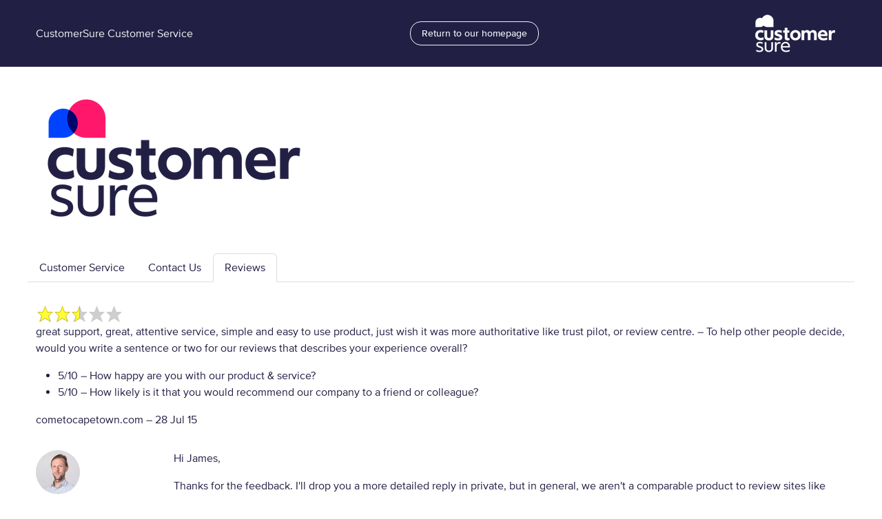

--- FILE ---
content_type: text/html; charset=utf-8
request_url: https://service.customersure.com/en/reviews/154848
body_size: 7229
content:
<!doctype html>
<html class="no-js" lang="en">


<head>
  <title>CustomerSure</title>

  <meta charset="UTF-8">
  <meta name="google-site-verification" content="aLZMddsxYNFUN3UUmD0bnq7XXq0ic6SpO5WrDDgXbes" />

  <link rel="icon" type="image/x-icon" href="https://du89v9a480hlb.cloudfront.net/assets/favicon-175b642bb46d72a46ce35e6eb3651caa98bf5c7c061e07b27b4ec03c8dc61847.ico" />
  <link rel="stylesheet" href="https://du89v9a480hlb.cloudfront.net/assets/customer_service_area-96b18e58fcb40958760793e2a4c009c83b6cabc7a70b35d200611033ffd8bbfc.css" />
  <script src="https://ajax.googleapis.com/ajax/libs/jquery/1.11.2/jquery.min.js"></script><script src="https://du89v9a480hlb.cloudfront.net/assets/jquery.migrate-d2efacba362a13b9f3da894284e615d93167b5dc4642c127f985670552496c96.js"></script><script src="https://ajax.googleapis.com/ajax/libs/jqueryui/1.11.3/jquery-ui.min.js"></script>
  <script src="https://du89v9a480hlb.cloudfront.net/assets/customer_service_area-b955e612ab6ec5b00dcc12baa8193f8ca8860b4b11fc1e63155a38fc1e880d76.js"></script>

  
  <style type="text/css">

        #main_container a, .ui-tabs-nav a, #main_nav li.current a, #trustworthy b, #trustworthy h4, .brandable_primary {
          color: #211f43;
        }

        #own-hosted-pages, .fakebullet span:first-child, .complete-survey-form label.answer.selected, #prefs, form.formtastic input[type="submit"], input[type="submit"], .btn-success {
          background-color: #211f43;
        }

        .btn-success {
          color: #fff !important;
          background-color: #211f43;
          border-color: #211f43;
        }
        .btn-success.active, .btn-success.disabled,
        .btn-success:hover, .btn-success:active, .btn-success:focus,
        .btn-success[disabled],
        .btn-success[disabled]:hover, .btn-success[disabled]:active, .btn-success[disabled]:focus {
          background-color: #211f43; border-color: #211f43;
        }

      #main_container h1, #main_container h2, #main_container h3, #main_container h4, form.formtastic fieldset > ol > li.input label, .complete-survey-form h3, legend span, .brandable_secondary {
        color: #ff176b;
      }
  </style>



  <meta name="csrf-param" content="authenticity_token" />
<meta name="csrf-token" content="s0I33u2tdFfH3lm8kQDwd5Tvuc9-E8Uhn4Psvb1ED1UqXgZnlRmzbFuZ6O4kDXSpfK-dpj7RGLqhWrevT9OC1Q" />

    <script type="text/javascript">

      var _gaq = _gaq || [];
      _gaq.push(['_setAccount', 'UA-19125452-5']);

      _gaq.push(['_trackPageview']);

      (function() {
        var ga = document.createElement('script'); ga.type = 'text/javascript'; ga.async = true;
        ga.src = ('https:' == document.location.protocol ? 'https://ssl' : 'http://www') + '.google-analytics.com/ga.js';
        var s = document.getElementsByTagName('script')[0]; s.parentNode.insertBefore(ga, s);
      })();

    </script>

<!-- Global Site Tag (gtag.js) - Google Analytics -->
<script async src="https://www.googletagmanager.com/gtag/js?id=UA-19125452-13"></script>
<script>
  window.dataLayer = window.dataLayer || [];
  function gtag(){dataLayer.push(arguments);}
  gtag('js', new Date());

  gtag('config', 'UA-19125452-13');
</script>

</head>


<body data-turbo="false">
  <div class="navbar py-3" id="own-hosted-pages">
  <div class="container-lg">
    <a class="navbar-text text-light text-decoration-none" href="#">
      CustomerSure Customer Service
    </a>

        <a class="btn btn-outline-light" href="https://www.customersure.com">Return to our homepage</a>
  <a class="navbar-brand" href="https://www.customersure.com"><img src="https://du89v9a480hlb.cloudfront.net/assets/cs-logo-2020-a08e8752680f9d489770a015c791bf4c474c2c4a9c0d27011bd9fd290110c6ca.png" /></a>
  </div>
</div>


  <div class="container-lg" id="main_container">
    <div class="row">
      <div class="col-sm-3 py-5"><img alt="CustomerSure Logo" src="https://du89v9a480hlb.cloudfront.net/media/W1siZiIsIm9yZ2FuaXNhdGlvbl8xL3B1YmxpYy9hdmF0YXJzLzIwMjAvMTEvMDUvMjAvMjcvMjUvMjI2L01haW5fTG9nb19UcmFuc3BhcmVudF9QTkcucG5nIl0sWyJwIiwidGh1bWIiLCI0MDB4MjAwXHUwMDNlIl1d" /></div>
    </div>
    <div class="row">
      <ul class="nav nav-tabs">
  <li class="nav-item">
    <a class="nav-link " href="/en/customer_services">Customer Service</a>
  </li>

    <li class="nav-item">
      <a class="nav-link " href="/en/get_in_touch">Contact Us</a>
    </li>

    <li class="nav-item ">
      <a class="nav-link active" href="/en/reviews">Reviews</a>
    </li>

  </ul>

    </div>
    <div class="row pt-5">
      <div class="col-sm-12">
        
      </div>
      <div class="col-sm">
          <div class="review single_page_review" itemprop="review" itemscope itemtype="http://schema.org/Review">
  <meta itemprop="itemReviewed" content="CustomerSure">

    <div class="rating brandable_secondary" itemprop="reviewRating" itemscope itemtype="http://schema.org/Rating">
      <span class="stars score_2_5" title="2.5/5"></span>
      <meta itemprop="worstRating" content = "0">
      <meta itemprop="ratingValue" content="5">
      <meta itemprop="bestRating"  content="10">
    </div>

  <div class="review_body">
    <div itemprop="reviewBody">
        <p>great support, great, attentive service, simple and easy to use product, just wish it was more authoritative like trust pilot, or review centre. <span class="question"> – To help other people decide, would you write a sentence or two for our reviews that describes your experience overall?</span></p>

        <ul class="question_scores">
            <li class="question">
              <span class="score">5/10</span> – How happy are you with our product &amp; service?
            </li>
            <li class="question">
              <span class="score">5/10</span> – How likely is it that you would recommend our company to a friend or colleague?
            </li>
        </ul>
    </div>

    <p class="created_details">
      <span itemprop="author">cometocapetown.com </span> –
      <meta itemprop="datePublished" content="2015-07-28"> 28 Jul 15
    </p>
      <div class="row mt-5">
  <div class="col-sm-2">
      <img alt="Person’s avatar" width="64" height="64" class="photo rounded-circle" src="https://du89v9a480hlb.cloudfront.net/media/W1siZiIsIm9yZ2FuaXNhdGlvbl8xL3B1YmxpYy9hdmF0YXJzLzIwMjQvMDgvMDMvMDcvNDUvMDcvNTc1L3NraXAuanBnIl0sWyJwIiwidGh1bWIiLCI2NHg2NCJdXQ" />
  </div>
  <div class="col">
      <p>Hi James,</p>

<p>Thanks for the feedback. I'll drop you a more detailed reply in private, but in general, we aren't a comparable product to review sites like Trustpilot.</p>

<p>Most businesses use CustomerSure to get feedback that they use to improve their processes and train their staff to deliver better customer service. Publishing that feedback in public, and using it for SEO is usually a secondary goal, which is why we're not 'optimised' for this. </p>

<p>Our focus is always on helping businesses do better for their existing customers (and thus getting more repeat business and winning new customers from word-of-mouth referrals). Whilst it's possible to use the feedback in other ways, it's not the primary use-case for most businesses.</p>

<p>-- 
<br />Chris Stainthorpe</p>
      <p class="created_details">
          Chris Stainthorpe –
          <time datetime="2015-07-29">
              29 Jul 15
          </time>
      </p>
  </div>
</div>


  </div>
</div>

      </div>
    </div>
  </div>

  <footer class="container-lg d-flex justify-content-between text-body-secondary mt-5">
    <p>
        Powered by <a href="https://www.customersure.com">CustomerSure</a>
    </p>
    <p>
      Copyright (&copy;) 2025 CustomerSure.com.
    </p>
  </footer>

</body>
</html>
